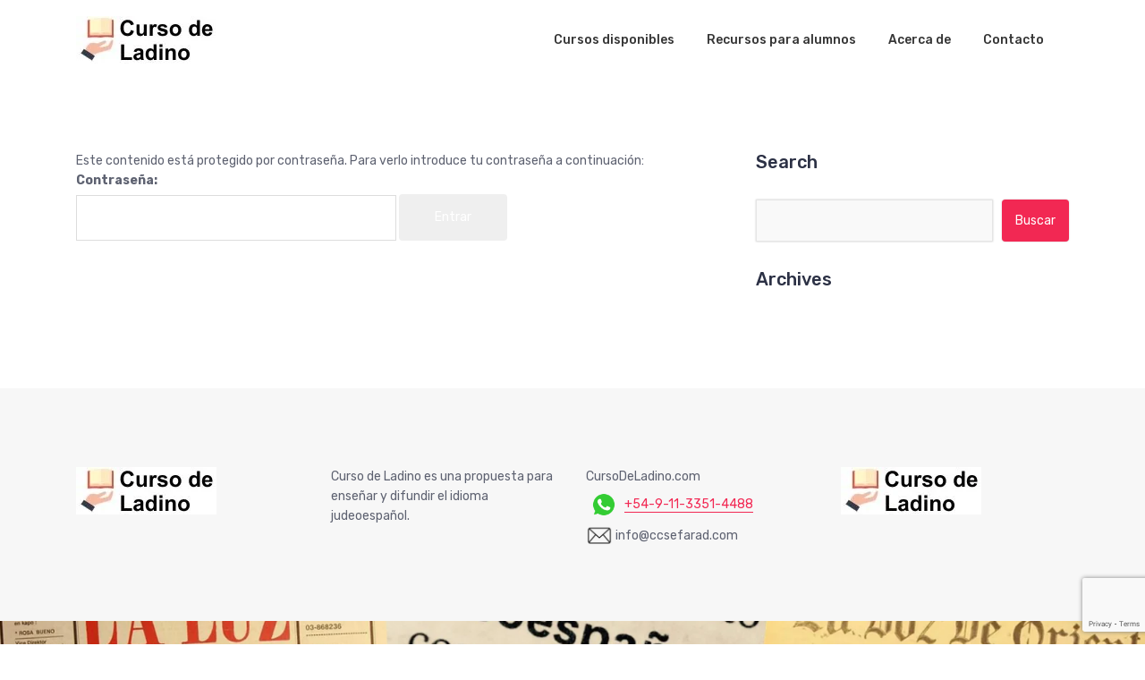

--- FILE ---
content_type: text/html; charset=UTF-8
request_url: https://cursodeladino.com/nivel-b1-material-de-apoyo-v/
body_size: 9085
content:
<!DOCTYPE html>
<html lang="es-AR">
	<head>
		<meta charset="UTF-8">
		<meta name="viewport" content="width=device-width, initial-scale=1">
		<link rel="profile" href="https://gmpg.org/xfn/11">
		
		<title>Nivel B1 &#8211; Material de Apoyo i Video &#8211; Curso de Ladino</title>
<meta name='robots' content='max-image-preview:large' />
	<style>img:is([sizes="auto" i], [sizes^="auto," i]) { contain-intrinsic-size: 3000px 1500px }</style>
	<link rel='dns-prefetch' href='//fonts.googleapis.com' />
<link rel="alternate" type="application/rss+xml" title="Curso de Ladino &raquo; Feed" href="https://cursodeladino.com/feed/" />
<link rel="alternate" type="application/rss+xml" title="Curso de Ladino &raquo; RSS de los comentarios" href="https://cursodeladino.com/comments/feed/" />
<script type="text/javascript">
/* <![CDATA[ */
window._wpemojiSettings = {"baseUrl":"https:\/\/s.w.org\/images\/core\/emoji\/16.0.1\/72x72\/","ext":".png","svgUrl":"https:\/\/s.w.org\/images\/core\/emoji\/16.0.1\/svg\/","svgExt":".svg","source":{"concatemoji":"https:\/\/cursodeladino.com\/wp-includes\/js\/wp-emoji-release.min.js?ver=6.8.3"}};
/*! This file is auto-generated */
!function(s,n){var o,i,e;function c(e){try{var t={supportTests:e,timestamp:(new Date).valueOf()};sessionStorage.setItem(o,JSON.stringify(t))}catch(e){}}function p(e,t,n){e.clearRect(0,0,e.canvas.width,e.canvas.height),e.fillText(t,0,0);var t=new Uint32Array(e.getImageData(0,0,e.canvas.width,e.canvas.height).data),a=(e.clearRect(0,0,e.canvas.width,e.canvas.height),e.fillText(n,0,0),new Uint32Array(e.getImageData(0,0,e.canvas.width,e.canvas.height).data));return t.every(function(e,t){return e===a[t]})}function u(e,t){e.clearRect(0,0,e.canvas.width,e.canvas.height),e.fillText(t,0,0);for(var n=e.getImageData(16,16,1,1),a=0;a<n.data.length;a++)if(0!==n.data[a])return!1;return!0}function f(e,t,n,a){switch(t){case"flag":return n(e,"\ud83c\udff3\ufe0f\u200d\u26a7\ufe0f","\ud83c\udff3\ufe0f\u200b\u26a7\ufe0f")?!1:!n(e,"\ud83c\udde8\ud83c\uddf6","\ud83c\udde8\u200b\ud83c\uddf6")&&!n(e,"\ud83c\udff4\udb40\udc67\udb40\udc62\udb40\udc65\udb40\udc6e\udb40\udc67\udb40\udc7f","\ud83c\udff4\u200b\udb40\udc67\u200b\udb40\udc62\u200b\udb40\udc65\u200b\udb40\udc6e\u200b\udb40\udc67\u200b\udb40\udc7f");case"emoji":return!a(e,"\ud83e\udedf")}return!1}function g(e,t,n,a){var r="undefined"!=typeof WorkerGlobalScope&&self instanceof WorkerGlobalScope?new OffscreenCanvas(300,150):s.createElement("canvas"),o=r.getContext("2d",{willReadFrequently:!0}),i=(o.textBaseline="top",o.font="600 32px Arial",{});return e.forEach(function(e){i[e]=t(o,e,n,a)}),i}function t(e){var t=s.createElement("script");t.src=e,t.defer=!0,s.head.appendChild(t)}"undefined"!=typeof Promise&&(o="wpEmojiSettingsSupports",i=["flag","emoji"],n.supports={everything:!0,everythingExceptFlag:!0},e=new Promise(function(e){s.addEventListener("DOMContentLoaded",e,{once:!0})}),new Promise(function(t){var n=function(){try{var e=JSON.parse(sessionStorage.getItem(o));if("object"==typeof e&&"number"==typeof e.timestamp&&(new Date).valueOf()<e.timestamp+604800&&"object"==typeof e.supportTests)return e.supportTests}catch(e){}return null}();if(!n){if("undefined"!=typeof Worker&&"undefined"!=typeof OffscreenCanvas&&"undefined"!=typeof URL&&URL.createObjectURL&&"undefined"!=typeof Blob)try{var e="postMessage("+g.toString()+"("+[JSON.stringify(i),f.toString(),p.toString(),u.toString()].join(",")+"));",a=new Blob([e],{type:"text/javascript"}),r=new Worker(URL.createObjectURL(a),{name:"wpTestEmojiSupports"});return void(r.onmessage=function(e){c(n=e.data),r.terminate(),t(n)})}catch(e){}c(n=g(i,f,p,u))}t(n)}).then(function(e){for(var t in e)n.supports[t]=e[t],n.supports.everything=n.supports.everything&&n.supports[t],"flag"!==t&&(n.supports.everythingExceptFlag=n.supports.everythingExceptFlag&&n.supports[t]);n.supports.everythingExceptFlag=n.supports.everythingExceptFlag&&!n.supports.flag,n.DOMReady=!1,n.readyCallback=function(){n.DOMReady=!0}}).then(function(){return e}).then(function(){var e;n.supports.everything||(n.readyCallback(),(e=n.source||{}).concatemoji?t(e.concatemoji):e.wpemoji&&e.twemoji&&(t(e.twemoji),t(e.wpemoji)))}))}((window,document),window._wpemojiSettings);
/* ]]> */
</script>
<style id='wp-emoji-styles-inline-css' type='text/css'>

	img.wp-smiley, img.emoji {
		display: inline !important;
		border: none !important;
		box-shadow: none !important;
		height: 1em !important;
		width: 1em !important;
		margin: 0 0.07em !important;
		vertical-align: -0.1em !important;
		background: none !important;
		padding: 0 !important;
	}
</style>
<link rel='stylesheet' id='wp-block-library-css' href='https://cursodeladino.com/wp-includes/css/dist/block-library/style.min.css?ver=6.8.3' type='text/css' media='all' />
<style id='classic-theme-styles-inline-css' type='text/css'>
/*! This file is auto-generated */
.wp-block-button__link{color:#fff;background-color:#32373c;border-radius:9999px;box-shadow:none;text-decoration:none;padding:calc(.667em + 2px) calc(1.333em + 2px);font-size:1.125em}.wp-block-file__button{background:#32373c;color:#fff;text-decoration:none}
</style>
<style id='global-styles-inline-css' type='text/css'>
:root{--wp--preset--aspect-ratio--square: 1;--wp--preset--aspect-ratio--4-3: 4/3;--wp--preset--aspect-ratio--3-4: 3/4;--wp--preset--aspect-ratio--3-2: 3/2;--wp--preset--aspect-ratio--2-3: 2/3;--wp--preset--aspect-ratio--16-9: 16/9;--wp--preset--aspect-ratio--9-16: 9/16;--wp--preset--color--black: #000000;--wp--preset--color--cyan-bluish-gray: #abb8c3;--wp--preset--color--white: #ffffff;--wp--preset--color--pale-pink: #f78da7;--wp--preset--color--vivid-red: #cf2e2e;--wp--preset--color--luminous-vivid-orange: #ff6900;--wp--preset--color--luminous-vivid-amber: #fcb900;--wp--preset--color--light-green-cyan: #7bdcb5;--wp--preset--color--vivid-green-cyan: #00d084;--wp--preset--color--pale-cyan-blue: #8ed1fc;--wp--preset--color--vivid-cyan-blue: #0693e3;--wp--preset--color--vivid-purple: #9b51e0;--wp--preset--gradient--vivid-cyan-blue-to-vivid-purple: linear-gradient(135deg,rgba(6,147,227,1) 0%,rgb(155,81,224) 100%);--wp--preset--gradient--light-green-cyan-to-vivid-green-cyan: linear-gradient(135deg,rgb(122,220,180) 0%,rgb(0,208,130) 100%);--wp--preset--gradient--luminous-vivid-amber-to-luminous-vivid-orange: linear-gradient(135deg,rgba(252,185,0,1) 0%,rgba(255,105,0,1) 100%);--wp--preset--gradient--luminous-vivid-orange-to-vivid-red: linear-gradient(135deg,rgba(255,105,0,1) 0%,rgb(207,46,46) 100%);--wp--preset--gradient--very-light-gray-to-cyan-bluish-gray: linear-gradient(135deg,rgb(238,238,238) 0%,rgb(169,184,195) 100%);--wp--preset--gradient--cool-to-warm-spectrum: linear-gradient(135deg,rgb(74,234,220) 0%,rgb(151,120,209) 20%,rgb(207,42,186) 40%,rgb(238,44,130) 60%,rgb(251,105,98) 80%,rgb(254,248,76) 100%);--wp--preset--gradient--blush-light-purple: linear-gradient(135deg,rgb(255,206,236) 0%,rgb(152,150,240) 100%);--wp--preset--gradient--blush-bordeaux: linear-gradient(135deg,rgb(254,205,165) 0%,rgb(254,45,45) 50%,rgb(107,0,62) 100%);--wp--preset--gradient--luminous-dusk: linear-gradient(135deg,rgb(255,203,112) 0%,rgb(199,81,192) 50%,rgb(65,88,208) 100%);--wp--preset--gradient--pale-ocean: linear-gradient(135deg,rgb(255,245,203) 0%,rgb(182,227,212) 50%,rgb(51,167,181) 100%);--wp--preset--gradient--electric-grass: linear-gradient(135deg,rgb(202,248,128) 0%,rgb(113,206,126) 100%);--wp--preset--gradient--midnight: linear-gradient(135deg,rgb(2,3,129) 0%,rgb(40,116,252) 100%);--wp--preset--font-size--small: 13px;--wp--preset--font-size--medium: 20px;--wp--preset--font-size--large: 36px;--wp--preset--font-size--x-large: 42px;--wp--preset--spacing--20: 0.44rem;--wp--preset--spacing--30: 0.67rem;--wp--preset--spacing--40: 1rem;--wp--preset--spacing--50: 1.5rem;--wp--preset--spacing--60: 2.25rem;--wp--preset--spacing--70: 3.38rem;--wp--preset--spacing--80: 5.06rem;--wp--preset--shadow--natural: 6px 6px 9px rgba(0, 0, 0, 0.2);--wp--preset--shadow--deep: 12px 12px 50px rgba(0, 0, 0, 0.4);--wp--preset--shadow--sharp: 6px 6px 0px rgba(0, 0, 0, 0.2);--wp--preset--shadow--outlined: 6px 6px 0px -3px rgba(255, 255, 255, 1), 6px 6px rgba(0, 0, 0, 1);--wp--preset--shadow--crisp: 6px 6px 0px rgba(0, 0, 0, 1);}:where(.is-layout-flex){gap: 0.5em;}:where(.is-layout-grid){gap: 0.5em;}body .is-layout-flex{display: flex;}.is-layout-flex{flex-wrap: wrap;align-items: center;}.is-layout-flex > :is(*, div){margin: 0;}body .is-layout-grid{display: grid;}.is-layout-grid > :is(*, div){margin: 0;}:where(.wp-block-columns.is-layout-flex){gap: 2em;}:where(.wp-block-columns.is-layout-grid){gap: 2em;}:where(.wp-block-post-template.is-layout-flex){gap: 1.25em;}:where(.wp-block-post-template.is-layout-grid){gap: 1.25em;}.has-black-color{color: var(--wp--preset--color--black) !important;}.has-cyan-bluish-gray-color{color: var(--wp--preset--color--cyan-bluish-gray) !important;}.has-white-color{color: var(--wp--preset--color--white) !important;}.has-pale-pink-color{color: var(--wp--preset--color--pale-pink) !important;}.has-vivid-red-color{color: var(--wp--preset--color--vivid-red) !important;}.has-luminous-vivid-orange-color{color: var(--wp--preset--color--luminous-vivid-orange) !important;}.has-luminous-vivid-amber-color{color: var(--wp--preset--color--luminous-vivid-amber) !important;}.has-light-green-cyan-color{color: var(--wp--preset--color--light-green-cyan) !important;}.has-vivid-green-cyan-color{color: var(--wp--preset--color--vivid-green-cyan) !important;}.has-pale-cyan-blue-color{color: var(--wp--preset--color--pale-cyan-blue) !important;}.has-vivid-cyan-blue-color{color: var(--wp--preset--color--vivid-cyan-blue) !important;}.has-vivid-purple-color{color: var(--wp--preset--color--vivid-purple) !important;}.has-black-background-color{background-color: var(--wp--preset--color--black) !important;}.has-cyan-bluish-gray-background-color{background-color: var(--wp--preset--color--cyan-bluish-gray) !important;}.has-white-background-color{background-color: var(--wp--preset--color--white) !important;}.has-pale-pink-background-color{background-color: var(--wp--preset--color--pale-pink) !important;}.has-vivid-red-background-color{background-color: var(--wp--preset--color--vivid-red) !important;}.has-luminous-vivid-orange-background-color{background-color: var(--wp--preset--color--luminous-vivid-orange) !important;}.has-luminous-vivid-amber-background-color{background-color: var(--wp--preset--color--luminous-vivid-amber) !important;}.has-light-green-cyan-background-color{background-color: var(--wp--preset--color--light-green-cyan) !important;}.has-vivid-green-cyan-background-color{background-color: var(--wp--preset--color--vivid-green-cyan) !important;}.has-pale-cyan-blue-background-color{background-color: var(--wp--preset--color--pale-cyan-blue) !important;}.has-vivid-cyan-blue-background-color{background-color: var(--wp--preset--color--vivid-cyan-blue) !important;}.has-vivid-purple-background-color{background-color: var(--wp--preset--color--vivid-purple) !important;}.has-black-border-color{border-color: var(--wp--preset--color--black) !important;}.has-cyan-bluish-gray-border-color{border-color: var(--wp--preset--color--cyan-bluish-gray) !important;}.has-white-border-color{border-color: var(--wp--preset--color--white) !important;}.has-pale-pink-border-color{border-color: var(--wp--preset--color--pale-pink) !important;}.has-vivid-red-border-color{border-color: var(--wp--preset--color--vivid-red) !important;}.has-luminous-vivid-orange-border-color{border-color: var(--wp--preset--color--luminous-vivid-orange) !important;}.has-luminous-vivid-amber-border-color{border-color: var(--wp--preset--color--luminous-vivid-amber) !important;}.has-light-green-cyan-border-color{border-color: var(--wp--preset--color--light-green-cyan) !important;}.has-vivid-green-cyan-border-color{border-color: var(--wp--preset--color--vivid-green-cyan) !important;}.has-pale-cyan-blue-border-color{border-color: var(--wp--preset--color--pale-cyan-blue) !important;}.has-vivid-cyan-blue-border-color{border-color: var(--wp--preset--color--vivid-cyan-blue) !important;}.has-vivid-purple-border-color{border-color: var(--wp--preset--color--vivid-purple) !important;}.has-vivid-cyan-blue-to-vivid-purple-gradient-background{background: var(--wp--preset--gradient--vivid-cyan-blue-to-vivid-purple) !important;}.has-light-green-cyan-to-vivid-green-cyan-gradient-background{background: var(--wp--preset--gradient--light-green-cyan-to-vivid-green-cyan) !important;}.has-luminous-vivid-amber-to-luminous-vivid-orange-gradient-background{background: var(--wp--preset--gradient--luminous-vivid-amber-to-luminous-vivid-orange) !important;}.has-luminous-vivid-orange-to-vivid-red-gradient-background{background: var(--wp--preset--gradient--luminous-vivid-orange-to-vivid-red) !important;}.has-very-light-gray-to-cyan-bluish-gray-gradient-background{background: var(--wp--preset--gradient--very-light-gray-to-cyan-bluish-gray) !important;}.has-cool-to-warm-spectrum-gradient-background{background: var(--wp--preset--gradient--cool-to-warm-spectrum) !important;}.has-blush-light-purple-gradient-background{background: var(--wp--preset--gradient--blush-light-purple) !important;}.has-blush-bordeaux-gradient-background{background: var(--wp--preset--gradient--blush-bordeaux) !important;}.has-luminous-dusk-gradient-background{background: var(--wp--preset--gradient--luminous-dusk) !important;}.has-pale-ocean-gradient-background{background: var(--wp--preset--gradient--pale-ocean) !important;}.has-electric-grass-gradient-background{background: var(--wp--preset--gradient--electric-grass) !important;}.has-midnight-gradient-background{background: var(--wp--preset--gradient--midnight) !important;}.has-small-font-size{font-size: var(--wp--preset--font-size--small) !important;}.has-medium-font-size{font-size: var(--wp--preset--font-size--medium) !important;}.has-large-font-size{font-size: var(--wp--preset--font-size--large) !important;}.has-x-large-font-size{font-size: var(--wp--preset--font-size--x-large) !important;}
:where(.wp-block-post-template.is-layout-flex){gap: 1.25em;}:where(.wp-block-post-template.is-layout-grid){gap: 1.25em;}
:where(.wp-block-columns.is-layout-flex){gap: 2em;}:where(.wp-block-columns.is-layout-grid){gap: 2em;}
:root :where(.wp-block-pullquote){font-size: 1.5em;line-height: 1.6;}
</style>
<link rel='stylesheet' id='contact-form-7-css' href='https://cursodeladino.com/wp-content/plugins/contact-form-7/includes/css/styles.css?ver=6.1.3' type='text/css' media='all' />
<link rel='stylesheet' id='bootstrap-min-css' href='https://cursodeladino.com/wp-content/themes/hantus/assets/css/bootstrap.min.css?ver=6.8.3' type='text/css' media='all' />
<link rel='stylesheet' id='meanmenu-min-css' href='https://cursodeladino.com/wp-content/themes/hantus/assets/css/meanmenu.min.css?ver=6.8.3' type='text/css' media='all' />
<link rel='stylesheet' id='hantus-typography-css' href='https://cursodeladino.com/wp-content/themes/hantus/assets/css/typography/typograhpy.css?ver=6.8.3' type='text/css' media='all' />
<link rel='stylesheet' id='font-awesome-css' href='https://cursodeladino.com/wp-content/themes/hantus/assets/css/fonts/font-awesome/css/font-awesome.min.css?ver=6.8.3' type='text/css' media='all' />
<link rel='stylesheet' id='owl-carousel-min-css' href='https://cursodeladino.com/wp-content/themes/hantus/assets/css/owl.carousel.min.css?ver=6.8.3' type='text/css' media='all' />
<link rel='stylesheet' id='hantus-wp-test-css' href='https://cursodeladino.com/wp-content/themes/hantus/assets/css/wp-test.css?ver=6.8.3' type='text/css' media='all' />
<link rel='stylesheet' id='hantus-woocommerce-css' href='https://cursodeladino.com/wp-content/themes/hantus/assets/css/woo.css?ver=6.8.3' type='text/css' media='all' />
<link rel='stylesheet' id='hantus-widget-css' href='https://cursodeladino.com/wp-content/themes/hantus/assets/css/widget.css?ver=6.8.3' type='text/css' media='all' />
<link rel='stylesheet' id='hantus-style-css' href='https://cursodeladino.com/wp-content/themes/hantus/style.css?ver=6.8.3' type='text/css' media='all' />
<style id='hantus-style-inline-css' type='text/css'>
.header-single-slider:after {
					opacity: 0.2;
					background: #000000;
				}
.header-slider .theme-content h3 {
					color: #eeee22;
				}.header-slider .theme-content h1 {
					color: #ffffff !important;
				}.header-slider .theme-content p {
					color: #ffffff;
				}

</style>
<link rel='stylesheet' id='hantus-responsive-css' href='https://cursodeladino.com/wp-content/themes/hantus/assets/css/responsive.css?ver=6.8.3' type='text/css' media='all' />
<link rel='stylesheet' id='hantus-default-css' href='https://cursodeladino.com/wp-content/themes/hantus/assets/css/colors/default.css?ver=6.8.3' type='text/css' media='all' />
<link rel='stylesheet' id='hantus-fonts-css' href='//fonts.googleapis.com/css?family=Dancing+Script%3A400%2C700%7CRubik%3A300%2C400%2C500%2C700%2C900&#038;subset=latin%2Clatin-ext' type='text/css' media='all' />
<script type="text/javascript" src="https://cursodeladino.com/wp-includes/js/jquery/jquery.min.js?ver=3.7.1" id="jquery-core-js"></script>
<script type="text/javascript" src="https://cursodeladino.com/wp-includes/js/jquery/jquery-migrate.min.js?ver=3.4.1" id="jquery-migrate-js"></script>
<script type="text/javascript" src="https://cursodeladino.com/wp-content/themes/hantus/assets/js/owl.carousel.min.js?ver=1" id="jquery-owl-carousel-js"></script>
<script type="text/javascript" src="https://cursodeladino.com/wp-content/themes/hantus/assets/js/custom.js?ver=1" id="hantus-custom-js-js"></script>
<link rel="https://api.w.org/" href="https://cursodeladino.com/wp-json/" /><link rel="alternate" title="JSON" type="application/json" href="https://cursodeladino.com/wp-json/wp/v2/pages/2613" /><link rel="EditURI" type="application/rsd+xml" title="RSD" href="https://cursodeladino.com/xmlrpc.php?rsd" />
<meta name="generator" content="WordPress 6.8.3" />
<link rel="canonical" href="https://cursodeladino.com/nivel-b1-material-de-apoyo-v/" />
<link rel='shortlink' href='https://cursodeladino.com/?p=2613' />
<link rel="alternate" title="oEmbed (JSON)" type="application/json+oembed" href="https://cursodeladino.com/wp-json/oembed/1.0/embed?url=https%3A%2F%2Fcursodeladino.com%2Fnivel-b1-material-de-apoyo-v%2F" />
<link rel="alternate" title="oEmbed (XML)" type="text/xml+oembed" href="https://cursodeladino.com/wp-json/oembed/1.0/embed?url=https%3A%2F%2Fcursodeladino.com%2Fnivel-b1-material-de-apoyo-v%2F&#038;format=xml" />
<meta name="cdp-version" content="1.5.0" />
		<!-- GA Google Analytics @ https://m0n.co/ga -->
		<script async src="https://www.googletagmanager.com/gtag/js?id=G-VEHQDY93DK"></script>
		<script>
			window.dataLayer = window.dataLayer || [];
			function gtag(){dataLayer.push(arguments);}
			gtag('js', new Date());
			gtag('config', 'G-VEHQDY93DK');
		</script>

		<style type="text/css">
			.site-title,
		.site-description {
			color: #000000;
		}
		</style>
		</head>
	
<body class="wp-singular page-template-default page page-id-2613 wp-custom-logo wp-theme-hantus metaslider-plugin">
<div id="page" class="site">
	<a class="skip-link screen-reader-text" href="#main">Skip to content</a>
	
	<!-- Start: Header
============================= -->
    <!-- Start: Navigation
    ============================= -->
    <section class="navbar-wrapper">
        <div class="navbar-area sticky-nav">
            <div class="container">
                <div class="row">
                    <div class="col-lg-3 col-7 my-auto">
                        <div class="logo main">
                          <a href="https://cursodeladino.com/" class="custom-logo-link" rel="home"><img width="157" height="53" src="https://cursodeladino.com/wp-content/uploads/2021/01/cropped-logo1.jpg" class="custom-logo" alt="Curso de Ladino" decoding="async" /></a>						                        </div>
                    </div>
                    <div class="col-lg-9 col-4 d-none d-lg-inline-block text-right my-auto">
                    	<div class="navigation">
	                        <nav class="main-menu">
	                            <ul id="menu-manu1" class=""><li itemscope="itemscope" itemtype="https://www.schema.org/SiteNavigationElement" id="menu-item-16" class="menu-item menu-item-type-post_type menu-item-object-page menu-item-16 nav-item"><a title="Cursos disponibles" href="https://cursodeladino.com/cursos-disponibles/" class="nav-link">Cursos disponibles</a></li>
<li itemscope="itemscope" itemtype="https://www.schema.org/SiteNavigationElement" id="menu-item-25" class="menu-item menu-item-type-post_type menu-item-object-page menu-item-25 nav-item"><a title="Recursos para alumnos" href="https://cursodeladino.com/recursos-para-alumnos/" class="nav-link">Recursos para alumnos</a></li>
<li itemscope="itemscope" itemtype="https://www.schema.org/SiteNavigationElement" id="menu-item-23" class="menu-item menu-item-type-post_type menu-item-object-page menu-item-23 nav-item"><a title="Acerca de" href="https://cursodeladino.com/acerca-de/" class="nav-link">Acerca de</a></li>
<li itemscope="itemscope" itemtype="https://www.schema.org/SiteNavigationElement" id="menu-item-24" class="menu-item menu-item-type-post_type menu-item-object-page menu-item-24 nav-item"><a title="Contacto" href="https://cursodeladino.com/contacto/" class="nav-link">Contacto</a></li>
</ul>	                        </nav>
							<div class="mbl-right">
								<ul class="mbl">
																																			</ul>
							</div>
                        </div>
                    </div>
                    <div class="col-5 text-right d-block d-lg-none my-auto">
						<div class="mbl-right">
							<ul class="mbl">
																							</ul>
						</div>
                    </div>
					<div class="sb-search sb-search-popup">
						<div class="sb-search-pop">
							<form action="https://cursodeladino.com/">
								<input class="sb-search-input" placeholder="Search"  type="search" value="" name="s" id="s">
								<button type="button" id='search-clicker' class="sb-icon-search"><i class="fa fa-close"></i></button>
							</form>
						</div>
					</div>
                </div>
            </div>
            <!-- Start Mobile Menu -->
            <div class="mobile-menu-area d-lg-none">
                <div class="container">
                    <div class="row">
                        <div class="col-md-12">
                            <div class="mobile-menu">
                                <nav class="mobile-menu-active">
                                   <ul id="menu-manu1-1" class=""><li itemscope="itemscope" itemtype="https://www.schema.org/SiteNavigationElement" class="menu-item menu-item-type-post_type menu-item-object-page menu-item-16 nav-item"><a title="Cursos disponibles" href="https://cursodeladino.com/cursos-disponibles/" class="nav-link">Cursos disponibles</a></li>
<li itemscope="itemscope" itemtype="https://www.schema.org/SiteNavigationElement" class="menu-item menu-item-type-post_type menu-item-object-page menu-item-25 nav-item"><a title="Recursos para alumnos" href="https://cursodeladino.com/recursos-para-alumnos/" class="nav-link">Recursos para alumnos</a></li>
<li itemscope="itemscope" itemtype="https://www.schema.org/SiteNavigationElement" class="menu-item menu-item-type-post_type menu-item-object-page menu-item-23 nav-item"><a title="Acerca de" href="https://cursodeladino.com/acerca-de/" class="nav-link">Acerca de</a></li>
<li itemscope="itemscope" itemtype="https://www.schema.org/SiteNavigationElement" class="menu-item menu-item-type-post_type menu-item-object-page menu-item-24 nav-item"><a title="Contacto" href="https://cursodeladino.com/contacto/" class="nav-link">Contacto</a></li>
</ul>                                </nav>
                                
                            </div>
                        </div>
                    </div>
                </div>
            </div>
            <!-- End Mobile Menu -->
        </div>        
    </section>
    <!-- End: Navigation
    ============================= -->
	
	<div id="main">
<section id="default-page" class="section-padding">
	<div class="container">		
		<div class="row padding-top-60 padding-bottom-60">		
			<div class="col-lg-8">				<div class="site-content">
					<form action="https://cursodeladino.com/wp-login.php?action=postpass" class="post-password-form" method="post"><input type="hidden" name="redirect_to" value="https://cursodeladino.com/nivel-b1-material-de-apoyo-v/" /></p>
<p>Este contenido está protegido por contraseña. Para verlo introduce tu contraseña a continuación:</p>
<p><label for="pwbox-2613">Contraseña: <input name="post_password" id="pwbox-2613" type="password" spellcheck="false" required size="20" /></label> <input type="submit" name="Submit" value="Entrar" /></p>
</form>
				</div><!-- /.posts -->		
			</div><!-- /.col -->
			<!--/End of Blog Detail-->
			<div class="col-lg-4 col-md-12">
	<section class="sidebar">
		<aside id="search-1" class="widget widget_search"><h5 class="widget-title">Search</h5><form role="search" method="get" class="search-form" action="https://cursodeladino.com/">
				<label>
					<span class="screen-reader-text">Buscar:</span>
					<input type="search" class="search-field" placeholder="Buscar &hellip;" value="" name="s" />
				</label>
				<input type="submit" class="search-submit" value="Buscar" />
			</form></aside><aside id="archives-1" class="widget widget_archive"><h5 class="widget-title">Archives</h5>
			<ul>
							</ul>

			</aside>	</section>
</div>	
		</div>
	</div><!-- /.container -->
</section>

<!-- Start: Footer Sidebar
============================= -->
	<footer id="footer-widgets" class="footer-sidebar">
		<div class="container">
			<div class="row">
				<div class="widget_text col-lg-3 col-sm-6 mb-lg-0 mb-md-4 mb-4"><aside id="custom_html-3" class="widget_text widget widget_custom_html"><div class="textwidget custom-html-widget"><img src="http://cursodeladino.com/wp-content/uploads/2021/01/cropped-logo1.jpg" alt="">
                       </div></aside></div><div class="col-lg-3 col-sm-6 mb-lg-0 mb-md-4 mb-4"><aside id="text-5" class="widget widget_text">			<div class="textwidget"><p>Curso de Ladino es una propuesta para enseñar y difundir el idioma judeoespañol.</p>
</div>
		</aside></div><div class="col-lg-3 col-sm-6 mb-lg-0 mb-md-4 mb-4"><aside id="text-6" class="widget widget_text">			<div class="textwidget"><p>CursoDeLadino.com<br />
<img decoding="async" src="http://cursodeladino.com/wp-content/uploads/2024/05/free-whatsapp-logo-9289809-7573062.webp" width="40" height="40" /> <a href="https://wa.me/+5491133514488" target="_blank" rel="noopener">+54-9-11-3351-4488</a><br />
 <img decoding="async" src="http://cursodeladino.com/wp-content/uploads/2024/05/mail.png" width="30" height="30" /> info@ccsefarad.com</p>
</div>
		</aside></div><div class="widget_text col-lg-3 col-sm-6 mb-lg-0 mb-md-4 mb-4"><aside id="custom_html-7" class="widget_text widget widget_custom_html"><div class="textwidget custom-html-widget"><img src="http://cursodeladino.com/wp-content/uploads/2021/01/cropped-logo1.jpg" alt=""></div></aside></div>			</div>
		</div>
	</footer>
<!-- End: Footer Sidebar
============================= -->

<!-- Start: Footer Copyright
============================= -->

	<section id="footer-copyright" style="background:url('http://cursodeladino.com/wp-content/uploads/2021/01/cropped-baner2.png') no-repeat center / cover ">
        <div class="container">
            <div class="row">
                <div class="col-lg-6 col-12 text-lg-left text-center copyright-text">
                     						<ul id="menu-footer" class="">
							<li class="copy-content">
																<p>
									Copyright &copy; 2025 Curso de Ladino | Powered by <a href="https://www.nayrathemes.com/">Hantus WordPress Theme</a>								</p>
							  </li>
						</ul>
						
                </div>
                <div class="col-lg-6 col-12">
                    <ul class="text-lg-right text-center payment-method">
										
																				                    </ul>
					<a href="#" class="scrollup"><i class="fa fa-arrow-up"></i></a>
                </div>
            </div>
        </div>
    </section>
<!-- End: Footer Copyright
============================= -->
</div>
</div>
<script type="speculationrules">
{"prefetch":[{"source":"document","where":{"and":[{"href_matches":"\/*"},{"not":{"href_matches":["\/wp-*.php","\/wp-admin\/*","\/wp-content\/uploads\/*","\/wp-content\/*","\/wp-content\/plugins\/*","\/wp-content\/themes\/hantus\/*","\/*\\?(.+)"]}},{"not":{"selector_matches":"a[rel~=\"nofollow\"]"}},{"not":{"selector_matches":".no-prefetch, .no-prefetch a"}}]},"eagerness":"conservative"}]}
</script>
<script type="text/javascript" src="https://cursodeladino.com/wp-includes/js/dist/hooks.min.js?ver=4d63a3d491d11ffd8ac6" id="wp-hooks-js"></script>
<script type="text/javascript" src="https://cursodeladino.com/wp-includes/js/dist/i18n.min.js?ver=5e580eb46a90c2b997e6" id="wp-i18n-js"></script>
<script type="text/javascript" id="wp-i18n-js-after">
/* <![CDATA[ */
wp.i18n.setLocaleData( { 'text direction\u0004ltr': [ 'ltr' ] } );
/* ]]> */
</script>
<script type="text/javascript" src="https://cursodeladino.com/wp-content/plugins/contact-form-7/includes/swv/js/index.js?ver=6.1.3" id="swv-js"></script>
<script type="text/javascript" id="contact-form-7-js-before">
/* <![CDATA[ */
var wpcf7 = {
    "api": {
        "root": "https:\/\/cursodeladino.com\/wp-json\/",
        "namespace": "contact-form-7\/v1"
    },
    "cached": 1
};
/* ]]> */
</script>
<script type="text/javascript" src="https://cursodeladino.com/wp-content/plugins/contact-form-7/includes/js/index.js?ver=6.1.3" id="contact-form-7-js"></script>
<script type="text/javascript" src="https://cursodeladino.com/wp-content/themes/hantus/assets/js/bootstrap.min.js?ver=1.0" id="bootstrap-js"></script>
<script type="text/javascript" src="https://cursodeladino.com/wp-content/themes/hantus/assets/js/jquery.meanmenu.min.js?ver=6.8.3" id="meanmenu-js"></script>
<script type="text/javascript" src="https://cursodeladino.com/wp-content/themes/hantus/assets/js/skip-link-focus-fix.js?ver=20151215" id="hantus-skip-link-focus-fix-js"></script>
<script type="text/javascript" src="https://www.google.com/recaptcha/api.js?render=6LfCcjcaAAAAAM_q9pzzlLKSuwySF4fYrQN5UAUX&amp;ver=3.0" id="google-recaptcha-js"></script>
<script type="text/javascript" src="https://cursodeladino.com/wp-includes/js/dist/vendor/wp-polyfill.min.js?ver=3.15.0" id="wp-polyfill-js"></script>
<script type="text/javascript" id="wpcf7-recaptcha-js-before">
/* <![CDATA[ */
var wpcf7_recaptcha = {
    "sitekey": "6LfCcjcaAAAAAM_q9pzzlLKSuwySF4fYrQN5UAUX",
    "actions": {
        "homepage": "homepage",
        "contactform": "contactform"
    }
};
/* ]]> */
</script>
<script type="text/javascript" src="https://cursodeladino.com/wp-content/plugins/contact-form-7/modules/recaptcha/index.js?ver=6.1.3" id="wpcf7-recaptcha-js"></script>
</body>
</html>



--- FILE ---
content_type: text/html; charset=utf-8
request_url: https://www.google.com/recaptcha/api2/anchor?ar=1&k=6LfCcjcaAAAAAM_q9pzzlLKSuwySF4fYrQN5UAUX&co=aHR0cHM6Ly9jdXJzb2RlbGFkaW5vLmNvbTo0NDM.&hl=en&v=naPR4A6FAh-yZLuCX253WaZq&size=invisible&anchor-ms=20000&execute-ms=15000&cb=fmkdihb800fy
body_size: 45125
content:
<!DOCTYPE HTML><html dir="ltr" lang="en"><head><meta http-equiv="Content-Type" content="text/html; charset=UTF-8">
<meta http-equiv="X-UA-Compatible" content="IE=edge">
<title>reCAPTCHA</title>
<style type="text/css">
/* cyrillic-ext */
@font-face {
  font-family: 'Roboto';
  font-style: normal;
  font-weight: 400;
  src: url(//fonts.gstatic.com/s/roboto/v18/KFOmCnqEu92Fr1Mu72xKKTU1Kvnz.woff2) format('woff2');
  unicode-range: U+0460-052F, U+1C80-1C8A, U+20B4, U+2DE0-2DFF, U+A640-A69F, U+FE2E-FE2F;
}
/* cyrillic */
@font-face {
  font-family: 'Roboto';
  font-style: normal;
  font-weight: 400;
  src: url(//fonts.gstatic.com/s/roboto/v18/KFOmCnqEu92Fr1Mu5mxKKTU1Kvnz.woff2) format('woff2');
  unicode-range: U+0301, U+0400-045F, U+0490-0491, U+04B0-04B1, U+2116;
}
/* greek-ext */
@font-face {
  font-family: 'Roboto';
  font-style: normal;
  font-weight: 400;
  src: url(//fonts.gstatic.com/s/roboto/v18/KFOmCnqEu92Fr1Mu7mxKKTU1Kvnz.woff2) format('woff2');
  unicode-range: U+1F00-1FFF;
}
/* greek */
@font-face {
  font-family: 'Roboto';
  font-style: normal;
  font-weight: 400;
  src: url(//fonts.gstatic.com/s/roboto/v18/KFOmCnqEu92Fr1Mu4WxKKTU1Kvnz.woff2) format('woff2');
  unicode-range: U+0370-0377, U+037A-037F, U+0384-038A, U+038C, U+038E-03A1, U+03A3-03FF;
}
/* vietnamese */
@font-face {
  font-family: 'Roboto';
  font-style: normal;
  font-weight: 400;
  src: url(//fonts.gstatic.com/s/roboto/v18/KFOmCnqEu92Fr1Mu7WxKKTU1Kvnz.woff2) format('woff2');
  unicode-range: U+0102-0103, U+0110-0111, U+0128-0129, U+0168-0169, U+01A0-01A1, U+01AF-01B0, U+0300-0301, U+0303-0304, U+0308-0309, U+0323, U+0329, U+1EA0-1EF9, U+20AB;
}
/* latin-ext */
@font-face {
  font-family: 'Roboto';
  font-style: normal;
  font-weight: 400;
  src: url(//fonts.gstatic.com/s/roboto/v18/KFOmCnqEu92Fr1Mu7GxKKTU1Kvnz.woff2) format('woff2');
  unicode-range: U+0100-02BA, U+02BD-02C5, U+02C7-02CC, U+02CE-02D7, U+02DD-02FF, U+0304, U+0308, U+0329, U+1D00-1DBF, U+1E00-1E9F, U+1EF2-1EFF, U+2020, U+20A0-20AB, U+20AD-20C0, U+2113, U+2C60-2C7F, U+A720-A7FF;
}
/* latin */
@font-face {
  font-family: 'Roboto';
  font-style: normal;
  font-weight: 400;
  src: url(//fonts.gstatic.com/s/roboto/v18/KFOmCnqEu92Fr1Mu4mxKKTU1Kg.woff2) format('woff2');
  unicode-range: U+0000-00FF, U+0131, U+0152-0153, U+02BB-02BC, U+02C6, U+02DA, U+02DC, U+0304, U+0308, U+0329, U+2000-206F, U+20AC, U+2122, U+2191, U+2193, U+2212, U+2215, U+FEFF, U+FFFD;
}
/* cyrillic-ext */
@font-face {
  font-family: 'Roboto';
  font-style: normal;
  font-weight: 500;
  src: url(//fonts.gstatic.com/s/roboto/v18/KFOlCnqEu92Fr1MmEU9fCRc4AMP6lbBP.woff2) format('woff2');
  unicode-range: U+0460-052F, U+1C80-1C8A, U+20B4, U+2DE0-2DFF, U+A640-A69F, U+FE2E-FE2F;
}
/* cyrillic */
@font-face {
  font-family: 'Roboto';
  font-style: normal;
  font-weight: 500;
  src: url(//fonts.gstatic.com/s/roboto/v18/KFOlCnqEu92Fr1MmEU9fABc4AMP6lbBP.woff2) format('woff2');
  unicode-range: U+0301, U+0400-045F, U+0490-0491, U+04B0-04B1, U+2116;
}
/* greek-ext */
@font-face {
  font-family: 'Roboto';
  font-style: normal;
  font-weight: 500;
  src: url(//fonts.gstatic.com/s/roboto/v18/KFOlCnqEu92Fr1MmEU9fCBc4AMP6lbBP.woff2) format('woff2');
  unicode-range: U+1F00-1FFF;
}
/* greek */
@font-face {
  font-family: 'Roboto';
  font-style: normal;
  font-weight: 500;
  src: url(//fonts.gstatic.com/s/roboto/v18/KFOlCnqEu92Fr1MmEU9fBxc4AMP6lbBP.woff2) format('woff2');
  unicode-range: U+0370-0377, U+037A-037F, U+0384-038A, U+038C, U+038E-03A1, U+03A3-03FF;
}
/* vietnamese */
@font-face {
  font-family: 'Roboto';
  font-style: normal;
  font-weight: 500;
  src: url(//fonts.gstatic.com/s/roboto/v18/KFOlCnqEu92Fr1MmEU9fCxc4AMP6lbBP.woff2) format('woff2');
  unicode-range: U+0102-0103, U+0110-0111, U+0128-0129, U+0168-0169, U+01A0-01A1, U+01AF-01B0, U+0300-0301, U+0303-0304, U+0308-0309, U+0323, U+0329, U+1EA0-1EF9, U+20AB;
}
/* latin-ext */
@font-face {
  font-family: 'Roboto';
  font-style: normal;
  font-weight: 500;
  src: url(//fonts.gstatic.com/s/roboto/v18/KFOlCnqEu92Fr1MmEU9fChc4AMP6lbBP.woff2) format('woff2');
  unicode-range: U+0100-02BA, U+02BD-02C5, U+02C7-02CC, U+02CE-02D7, U+02DD-02FF, U+0304, U+0308, U+0329, U+1D00-1DBF, U+1E00-1E9F, U+1EF2-1EFF, U+2020, U+20A0-20AB, U+20AD-20C0, U+2113, U+2C60-2C7F, U+A720-A7FF;
}
/* latin */
@font-face {
  font-family: 'Roboto';
  font-style: normal;
  font-weight: 500;
  src: url(//fonts.gstatic.com/s/roboto/v18/KFOlCnqEu92Fr1MmEU9fBBc4AMP6lQ.woff2) format('woff2');
  unicode-range: U+0000-00FF, U+0131, U+0152-0153, U+02BB-02BC, U+02C6, U+02DA, U+02DC, U+0304, U+0308, U+0329, U+2000-206F, U+20AC, U+2122, U+2191, U+2193, U+2212, U+2215, U+FEFF, U+FFFD;
}
/* cyrillic-ext */
@font-face {
  font-family: 'Roboto';
  font-style: normal;
  font-weight: 900;
  src: url(//fonts.gstatic.com/s/roboto/v18/KFOlCnqEu92Fr1MmYUtfCRc4AMP6lbBP.woff2) format('woff2');
  unicode-range: U+0460-052F, U+1C80-1C8A, U+20B4, U+2DE0-2DFF, U+A640-A69F, U+FE2E-FE2F;
}
/* cyrillic */
@font-face {
  font-family: 'Roboto';
  font-style: normal;
  font-weight: 900;
  src: url(//fonts.gstatic.com/s/roboto/v18/KFOlCnqEu92Fr1MmYUtfABc4AMP6lbBP.woff2) format('woff2');
  unicode-range: U+0301, U+0400-045F, U+0490-0491, U+04B0-04B1, U+2116;
}
/* greek-ext */
@font-face {
  font-family: 'Roboto';
  font-style: normal;
  font-weight: 900;
  src: url(//fonts.gstatic.com/s/roboto/v18/KFOlCnqEu92Fr1MmYUtfCBc4AMP6lbBP.woff2) format('woff2');
  unicode-range: U+1F00-1FFF;
}
/* greek */
@font-face {
  font-family: 'Roboto';
  font-style: normal;
  font-weight: 900;
  src: url(//fonts.gstatic.com/s/roboto/v18/KFOlCnqEu92Fr1MmYUtfBxc4AMP6lbBP.woff2) format('woff2');
  unicode-range: U+0370-0377, U+037A-037F, U+0384-038A, U+038C, U+038E-03A1, U+03A3-03FF;
}
/* vietnamese */
@font-face {
  font-family: 'Roboto';
  font-style: normal;
  font-weight: 900;
  src: url(//fonts.gstatic.com/s/roboto/v18/KFOlCnqEu92Fr1MmYUtfCxc4AMP6lbBP.woff2) format('woff2');
  unicode-range: U+0102-0103, U+0110-0111, U+0128-0129, U+0168-0169, U+01A0-01A1, U+01AF-01B0, U+0300-0301, U+0303-0304, U+0308-0309, U+0323, U+0329, U+1EA0-1EF9, U+20AB;
}
/* latin-ext */
@font-face {
  font-family: 'Roboto';
  font-style: normal;
  font-weight: 900;
  src: url(//fonts.gstatic.com/s/roboto/v18/KFOlCnqEu92Fr1MmYUtfChc4AMP6lbBP.woff2) format('woff2');
  unicode-range: U+0100-02BA, U+02BD-02C5, U+02C7-02CC, U+02CE-02D7, U+02DD-02FF, U+0304, U+0308, U+0329, U+1D00-1DBF, U+1E00-1E9F, U+1EF2-1EFF, U+2020, U+20A0-20AB, U+20AD-20C0, U+2113, U+2C60-2C7F, U+A720-A7FF;
}
/* latin */
@font-face {
  font-family: 'Roboto';
  font-style: normal;
  font-weight: 900;
  src: url(//fonts.gstatic.com/s/roboto/v18/KFOlCnqEu92Fr1MmYUtfBBc4AMP6lQ.woff2) format('woff2');
  unicode-range: U+0000-00FF, U+0131, U+0152-0153, U+02BB-02BC, U+02C6, U+02DA, U+02DC, U+0304, U+0308, U+0329, U+2000-206F, U+20AC, U+2122, U+2191, U+2193, U+2212, U+2215, U+FEFF, U+FFFD;
}

</style>
<link rel="stylesheet" type="text/css" href="https://www.gstatic.com/recaptcha/releases/naPR4A6FAh-yZLuCX253WaZq/styles__ltr.css">
<script nonce="hvKg5HfKU0k-z7Y16sPvwg" type="text/javascript">window['__recaptcha_api'] = 'https://www.google.com/recaptcha/api2/';</script>
<script type="text/javascript" src="https://www.gstatic.com/recaptcha/releases/naPR4A6FAh-yZLuCX253WaZq/recaptcha__en.js" nonce="hvKg5HfKU0k-z7Y16sPvwg">
      
    </script></head>
<body><div id="rc-anchor-alert" class="rc-anchor-alert"></div>
<input type="hidden" id="recaptcha-token" value="[base64]">
<script type="text/javascript" nonce="hvKg5HfKU0k-z7Y16sPvwg">
      recaptcha.anchor.Main.init("[\x22ainput\x22,[\x22bgdata\x22,\x22\x22,\[base64]/[base64]/[base64]/[base64]/[base64]/SVtnKytdPU46KE48MjA0OD9JW2crK109Tj4+NnwxOTI6KChOJjY0NTEyKT09NTUyOTYmJk0rMTxwLmxlbmd0aCYmKHAuY2hhckNvZGVBdChNKzEpJjY0NTEyKT09NTYzMjA/[base64]/eihNLHApOm0oMCxNLFtULDIxLGddKSxmKHAsZmFsc2UsZmFsc2UsTSl9Y2F0Y2goYil7UyhNLDI3Nik/[base64]/[base64]/[base64]/[base64]/[base64]/[base64]\\u003d\x22,\[base64]\\u003d\x22,\[base64]/Dq8KAXiphw5xZbMKXBHvCiwBqJ8Oiw5FPw4bDhcK3dh/DpMKrwox5K8O5TF7DjjYCwpB8w4pBBVcWwqrDkMO1w5IgDGlbDjHCq8KqNcK7esOHw7ZlOh0fwoI7w7bCjksIw6rDs8K2GsOsEcKGFcKXXFDCl3pyU37DssK0wr1IHMO/w6DDmMKvcH3CrzbDl8OKMMKJwpAFwq7CrMODwo/DucKRZcORw5PClXEXcsOBwp/Ck8O0GE/DnHodA8OKAFZ0w4DDvcO0Q1LDm3Q5X8O2wqNtbHNtZAjDq8K6w7FVZcOzMXPCjTDDpcKdw4lDwpIgwqPDm0rDpXUdwqfCusK/wo5XAsKoQ8O1EQrCqMKFMG8twqdGAFQjQnLChcKlwqUHQExUL8KqwrXCgFjDhMKew610w4dYwqTDr8K2HkkVc8OzKB/CoC/DksOaw4JGOk7CosKDR2LDjMKxw64yw5Ftwot+Pm3DvsO0NMKNV8KNf25XwozDlEh3CD/CgVxbKMK+AzROwpHCosK6H3fDg8KlOcKbw4nCh8OGKcOzwo8+wpXDu8KEPcOSw5rCtsKSXMKxEk7CjjHCpj4gW8KMw5XDvcO0w41Aw4IQEMKow4hpHiTDhA5/NcOPD8KhbQ0cw5V5RMOiVMKHwpTCncKiwqNpZjLCmMOvwqzCpBfDvj3DksOACMK2wpzDmnnDhV/Dv3TClkwUwqsZbcOow6LCosOGw4NjwqjDlsOaQjNaw6d1W8OPUE5ywq8dw43Co3JPdHjCpxTCtMK9w4x4U8OKwow4w4QKw63Dm8KAIy1fwojCk0c4X8KBFcKAbcOWwrXCi2g0VsKiw7/CvMOVJGNXw7DDksOgwr1oY8O3w7/Csmo4MVDDqzrDhMOrw7Vqw6vDvMKRwo3DrUbDjHnCkCbDscOtwpVmw59qdMK7wo56EyATKcKfDlFBH8KwwqRCw7/CiBzDkW/[base64]/[base64]/[base64]/wpFZNsONfMKFw5PDkcOawq9swqrCmRTCp8K/[base64]/DuyPCnDlvdl3DgWTClcORw6J+woXChw7DjMO8wrzCvMOyRyIHw7DCp8OlYcOxw4bDnk3CjnDCmsKww4bDssKVFj7DrnrCu1zDh8KsFMOEfV5fS3A/wrLCiTVrw4vDtMOrQ8Ohwp7DslNkw71Wa8OmwoUmOXZkWSzCgX7CumtVbsObw61SU8O8wqc+eH7DimUmw47DpMOVIcKHUsOJEsOswoHCnsKaw51Kwrhsa8O0emLDv05mw5PDvSrDsCdYw4MbMsKswp8mwqXDgcOmwrx/Wh0EwpXDusOOKVzCqsKVEMK9w6lhw4UMXMKZHcOZIsOzw6oGZMO5BT/CpVU6bGoLw5vCtGQiwqjDkcK6aMKXXcKtwqrDmMOeFG/[base64]/ClcK3IcOXWh3CggzDnCPCm0nCtwLDnVpOwqhmwozDvsO9w4l6wq43E8OtJRYBw43CgcOyw4/Dvldtw64Dw4LCpMOIw7trdXXCsMKVS8O8w7kkw7LCh8KDB8KqFHR/wrwUIlEkw6nDv0rDiRnCjMK9w5grCH/DpMKkD8Oiw7leCn3Dt8KaIcKRw5fChsOrAcKcPg5RVsKfCW8/wrHCqsOQGMOhw5RDLcOvJRAuTmILwqtAW8Onw73CsmjDmxbComkswpzCl8ORw6nCusOMSsK/RR9zw6cfw50zIsK7w4VHey8xw5gFPg8dNcO4w6LCscOpR8OPwovDrTrDlRnCozvCvjVUc8KLw5w6woMaw7QYwotlwqbCugXCklRpIClRES7DtMOJHMOEQn/[base64]/[base64]/Dn8K+w6xOw7ZOw7YrwrFBPiR/UV/Cl8KBw649H0HDlsOuBsKmwrvCjMKrcMKuYDPDqmvCjD8RwrHCkMO0TAnCr8KFOMKDwoE1w6XDsyESwoRLKHsCwqbDj0rCjsOvAsO2w4/DpcOPwrnCtjPDisKeSsOSwqMxwqfDpMKGw5HClsKCdsK/GU1uV8OzATjDqBrDlcK9M8O3wrfDtcK/[base64]/CgjxNGsOuw4kZQcKfw7o8dA1/wplxw6fDompdV8OMw57DnsO8JcK+w7k9wqNUwpkjw7ZkdQswwqXCksOibTfCizwEdsOTScKsDsKlw6oUVBzDgsOTwpvCm8KIw53CkB7CnDvClgHDl2XCqCDCl8OjwoTDrGfDhH5tdsKmwqfCvhvCth7DkG4Ew4MzwpTDjcKPw47DhQIJW8OEw73Dk8KBJMOwwp/[base64]/[base64]/[base64]/wrp8w4zDv8Kgw5AXwrI3CcOgZCXDlFnDsMOEw6Uhw7o8w5skw45KTVt5DcKWRcKNwrkpbVnDg3bChMO7EkNoB8OvJit+woEJwqbDnMO8w6vCgMKzBcKMdMO3bHHDm8KzGMKtw7LCoMOTC8OzwrDCkn/DvFfDjQjDqnAdP8KoBcOZUiXDuMK7cQEDw6DCoC3CmD0Iwp7Cv8KBw6I/wq/CmMOVE8KYFMKyLMKcwpdyPTzChWJAWi7Dp8OgUj0TH8KRwqspwpB/[base64]/FU/DpyEKMXwHclLDqCdzfiAgZSUSUMKsFm3DqMORAsKMwpnDvcKCdEIga2HDk8OdXcK+wqjDsxzDmx7DvcO/wrDDgHxwAsOEwpzCjDjCiXLCgcKywoXDnMOhbk9tH3HDvHgkcCZBAMOmwrPCvXlKb1BcSD3CkMKzbcOoJsO2FMKmPcODw6xfcCXDtsO/R3TDn8KPw74gHsOpw69OwpHComgZwrLDi20UKMOpNMO9LcOMWHPCtWDCvQtjwrfDqz/[base64]/Ck2pvw78ZwqnDqjEQwr8/[base64]/CoQdeNMO0BQgmwp/Cqz/CisKiKjDCi1B6w4FGwpbCuMKJwr3CnsKSXRnChw3Ci8KNw77CnMOUbMO/w5kLw7rCrsKYcRF6dmEIAcKXw7bCtC/CnwfCtn8ew54SwrTCpMK7KcK/C1LDkG8WPMO/[base64]/DgMKKPR3CmGgMDglWbsOEwo/[base64]/RnDCi8K+PiLDjMKTXMK4WAZbW2ZYw5c/[base64]/ClVUIwrjCtsO0w5bCk1tewrbDnQB/wpvChg94w5c5dsKiwoVUPsOww5c2T2A1w6DDumZaCHUzUsOBw6wEaCg2GMKhVmvDrsKrFQjCtMK/GcKcFhrDncORw4hwE8OEw48swrLCsy9dw4LDpHDDhGXDgMKew5XCtHV+LMO0wp0CVxrDk8K4Amsiw5UbBMOEbTpjV8OhwoBoVMKiwp/DgFTCpMKBwqQow69WLsODw5IMeW8eczdHw6wWJwrCllgvw4rDmMKrEnhrSsKVHsKGOhlSwo7CgUkmTB9tQsKSwrfDjk0PwqxkwqduBlnClU7DqMK5bcKmwrjDosKEwrvDh8Kda0LDr8OpED/Ch8O/woF6wqbDqMK5wqRSRMOGwpNuwph3wqHDvGR+w7dia8OHwr0hNMOqw4XCqcOCw7g3wr3DlsOSVcKXw4cLwpPCqz5eBsOxwpRrw6XChn3DkEXDqxxPwoVrMivCn2TDt18Iwq/DgMOJcQN8w75hN0fChsKyw7XCmALDhirDoy/[base64]/Cr8O/P8K6w77DpcKKw7LCg8KUwoNlwpMGwq4aw6DCpkrCsUTDqWjDlcK1w7fDlSMkw7ceS8OmK8OPAMOowqbCicO7QcK/wrZtPn5gPMOjMcONw5E8wrhEdsK0wrAfenV2w5d5dsKHwq4Ww7nDhl19RDnDu8OJwoXDrMO7QRLDm8Omwo85wpt4w5d8IsKldS1qecOLY8KeWMO4NTTDrWAvw43Cgn8Pw5Mwwq4uw5zDpxc6d8KjwoHClFY5woLDnG/CkMKwOGzDgcKnGWF6YXstGcOLwpfCtWLDo8OOw7HDuDvDrcK0T2nDs1ZWwq9Lw61pwp7CusODwogWOMK4XTHCsi3CuFLCtj/[base64]/ClS3DisOgccO6SAsTLDo8FMObwoHDkh5WwqLCpG3CkFTCsj9Nw6TDtsOYw7ozKWkZwpPCjXHDk8OQe3wzwrYZbcOBwqQTwqQmwoXDnAvDrmRAw70Qwr4Pw6XChcOVw6vDq8OYw7U7GcK1w6/Chw7DgMOWE3vCl2vCuMOJM13Cm8K7amfDncKtwp0sOQQzwofDk0QpeMOWUcOewqfCvxjCl8KhBcOBwpHDnhBUBg/DhzzDqMKZw6p5wqbCj8K1woHDkSbDvsKkw7nCrzIPwovCpy3Do8OSBy89LxzClcOwfiDDl8KnwqUGw7HCvHwQw6xew6jCvR/CnMOHwr/CjsOpG8KWHcOPdcKBF8Kfw40KTsOpw5vChl9fDMKbFMKTTMKQasKWEy3CnMKUwoc+ZiTChwHDhcOvw4DDiBsBwogMwoHCmyjDnFpYwpHCvMONw5rDjh5zw494ScKKMcOXw4V5WsKja2U8w5XCnV/DhcKGw5IidMKNCx4QwpgDwoELPRzDsHMew5Ibw7tIw4zCp3jCqGhew6rDhgQ4KmnCj2tiwoHCqm3DmEbDjsKlG2guw6zCrSHDjw3Dj8K5w6zCgMK2w4Vsw51+PjnDs09Iw5TCh8KnLcKgwq7CusKnwpUDGcObRcKvwplpw4YoXTh0Sh/[base64]/Dm2TDtiN9QGoAw7RlGcOyIsOyw7RIFMKXEMObfwJJw7HCsMKOwoPDjk/[base64]/anFlw4jCg8OXwrsfw7DDviHDpA/DnQcZwqzDrcOEw7PCkMKcw7LChTQQw6MXRsKCNkTCkTnDumYuwqwOd1gyCsK8wpdqHHcQfjrCiC7ChMK6G8KZbnzCgm81w41qw5DCnkNjwoUTIzPChMKfwrFYw6DCucOoRXcawpTDisKsw7d6bMOHwqlYw5LDlsKPwoViwoV8w6TCqMOpKx/DoBbCl8OKQUsNwqwNJzfDkMOrIcO6w5Jnw5cewr3Dv8KXw4RTwrrCpcOAw4rChENlVjbCiMKVwpPDiFd9wpxVwqHCkVNiwrnCl2zDiMKBwrVzw7/DvMODwr0sWsKZJMO/w5/Cu8KDwqM3CGc8w5IFw4DClgTCogYne2AEGHrCl8KJdcKhw7pmLcKRCMKqUW4XYsO+cigjwrI+w4ECTcOmTsOiwoTDu3jCkzAFFMKbwqzDihgbQ8KmFcOVSXkgw5TDhMOaCFrDiMKGw5UZVTfDhcK6w5ZLV8K5ciDDqWVYwoNawqbDisOgfcO/[base64]/DvCkRwrTCoFzCpMKkwqsoQinDtMKVwoDDocKHwpBYwq/DiSk1XEzCng7Cgn4vcHDDjg8twrTClSckHcOvAV9HVsK9wp/DhMOuw7LDmV0TUsK5EcKMI8KHw4Z0fsODGcKHw77CiE/[base64]/ClMKaw4xXJsK2H1bDr8KTw7XCiMK+wodnUMOrTsOywp7CnAJNM8KEw63Dr8K+wpcfwofDuiIVXcKBVxI/[base64]/CmsKuwq49H8KuQcKrwpYdwqzDpsKIXGHCuMKTwqbDolMjwr8YZ8KawoZ3UV/Cn8KTBGR4w4TCg3Z7wrLDnnDCsgjDsDDCmwtUwpnDh8Kswp/DqcOcwogIYcOGZcKXZcKMDWnCjMKCNjhFwpnDnmpPwo8xARcsEE06w7zCp8OgwoLDisOowrVyw6VIUD83w5s7aUPDiMObw6zCh8ONw5vCqQzCrUdzw7TClcOoK8OwZgDDuVzDpl/ChcK0GDMDQTbCmFfDt8O2woNnRX5vw6fDgzlHS1jCriPDrQ8UZzfCisK/WsO6Rghrwq1rEMK8wqIfeEcaZ8OBw5XCo8KYKgtXw6TDtMO2LFAFC8OcCMOUejbCkXVxwpjDl8KEwo1dLRfDgMKDK8KOAVDClDzDlsKkYjhYNSTCvMKmwpYiwqwmGcKzCcOywqLDhsKreEFIw6RwacOPBMKxwqnCjG5gE8OowpwpNAUPBsO3w4PCgmfDoMOjw4/DisKxw5/CjcKkFcKbZy8vVVfCtMKPw6IJKcO7w5zDlmvDgsO/wpjChsKMw4TCq8Klw4fCr8O4wokaw44wwq7CrMOFICfDu8KYNGxVw5MGGgkSw73DilDCv2LDssOWw60bRX7CvwxpwonCsV/DosK0aMKeWcKoeSPDmsKdUW7Dp2k0UsOucsO1w6Ziw5pBMjdYwp95w6ogTMOrCcKRwop7HMO5w67CjsKYCTB2w6Ftw5PDjixEw5TDqsKJDD/Dn8KTwp4/PMOqI8K4wojClsOtCMOJVwBywogQDsOJfsKcw7jDsChAwoxLNSFJwojDjcKAEMOUw4Ejw6TDp8O/wqbCmTwBKsKyQMKiJhPDpQbCgMOGwp/[base64]/CkFbDqsK2wql4w6HDpcKhw7URESbDvDfDvgF2w48GdEfCvWjCvMOrw55lW30Rw5zDrsKxw6nCscOdCS8MwpkAw4VmXAxoIcObTT7DgMK2w7fCm8OTw4HDqcOXwpfDpi7CvsOWSSrCpwJKAWcDwr/ClsOnI8KHI8KwIWfDjsKDw5EWX8O+H2IxdcK0S8KlZFzCmCrDqsOTwpDDj8Oda8ODw4TDnMOqw6/[base64]/wpnCvgA5w7VRwrNTwoF9RF4qw4sucHYpOMKiJMO9DHAtw6PDmsOPw7DDr04aX8OWeyrCtcKHGMKBeg7CgsKDwr5IIcO+Q8K1w7Q3TcOMNcKdwr40woB/wqvCjsK7wrjCmWrCqsKLw6IvPcK3GsKTOcKITWXDk8O7ThdFUwkbw4lCwofDg8OwwqYGw4DCjTI6w6/CssOGwrHClMOFwqbDiMKSM8KsD8KzU2UtD8OGH8KkU8KRw5kIw7NOdg52U8OBw6xue8OWw4/CosO3w4VZFA3ClcOzCsOVwpLDuEjDoBQ1w4xnwqJRw6xjOsOcW8K6w4IAXSXDg2bConjCucOKSiVOUjc1w5nDhG9HMcKhwrBUwqIZwrvDnGPDpsOoJ8KEGsOWI8OSwo4FwogrX0k7LG5Vwp4qw74zwrkbSBjCn8KsKcO3wollwoXCj8Olw4jCtGJpw7zCjcKmLcKhwo/[base64]/DocKvw6ctwrnCinhJLWfDhcOmIcKnwp9iKRzCpcO+STFCwq95FHpKPH8cw6/CpcOawqh1wqPCocOjBMKYMcOkJ3DDisKbMsKeH8Ojw7Aja2HClcK4AcOxB8OrwrdTMGokwpvDgXwhN8OfwrfDsMKvwotow7fCsA1uJRxgLsOiAMKqw6I3wrtvZcKURkt1wonCvkLDhF/CqsKUw4fClsOdwpwiw70kCsKkw5zCl8KvSn7ClDdNw7TDhV9HwqYQUcOxCsK7KwQvwpZ5Z8K5wq/CtcKiF8KhJMK/w7N1RG/Cr8K0OsKtX8KsA1YtwqtGw7R5Q8O4woPCpMOFwop4KsK5QTFBw6Uzw5DDjlbCrsKEw6QewpbDhsKxM8KeL8KUSw9wwqxzCzfDj8KhHBVHw57Cq8OWXsONE0/CtV7Co2APFMKDE8OFacK/UMOwccOOPMO1w43CjAvDoH/DlMKKJ2bDvkHCk8KYVMKJwrjDuMO6w4Fhw5rCo04UMV7CrMK3w7rDmTHDtcK2w4lCd8OCP8KwasK4w7ZBw7vDpFPDrFTCnnvDri/DpTfCpcO/w7d4w5jCn8OowrpQwrhnw74qwpYnw5LDosKsVj7DjjHClyDCrsOAVMK7QMKHJMOYaMKcLsKANCBTeQjChsKFM8OewrElaBwIKcOywqJcD8OAF8O/KMKZwrvDicO2wpEJNcOkHnnCtnjDshLCqjvCqRRLwoM3Gm8+CMO5wr/DuV3ChQ5Sw5XDt0/DhsOzKMKBwpd6w5vCucK6wrQRwrzCqcKyw4sAw7tmwo7DtsONw47ChyDDuynCnsOkXRbCj8KPJMOqwrbCoV7DhMObw79Tb8KywrAVJsOvTsKPw5I8LMKIw4vDtcO+STbCrVTDuFkpwos/VlQ+GhnDtF/ClcOdLRplwpI4wpJzw6zDhcK6w5gFBMOYw4l3wqA8wpLCgRLDqV3Do8K0w6fDk2DCh8OOw5TCoHXCnsK3ScKiOjnCmi/[base64]/RW/[base64]/csK5wpXChsOTwqPCusOwGMKrwoF8dsO7wqXCisOvwprDtMOLw7kWCsKaNMOow5LDjcKbw5Ngw4/Dh8ObRkkSGTAFwrUudlQrw5ohw6YEGH3CvMKtw5xiw5JGei/DgcO7YwbDngVAwo3DmcK8Yw/[base64]/CocK/DCvCoUPCscOxEFjCisKcTzHCgMO2U24Jw5/[base64]/Djxs9VsKAw5vDhMKwDMKqH8OPay3Do8Oewr/DuA/DtUJNccK+wrnDmcOTw7lhw6wFw5vCjGXDiS9vKsOXwprCtcKqLxNZWMK4w6YCwq7Dmw3DvcK0ZEAfw4Qnw6p7c8KRERlWTsK5ccOtw6PCiy1xwrJGwobCm2UZw58cw4TDpsK/W8KNw7fDtglZw69XFWk/wq/DjcOnw6fCkMK7d0nDuEfDjMKeaiYPNjvDq8KyO8O+czZ2HC4zGXfDtMKNRWQPKAlvwozDm3/DqcKbw5gew6jCv30kwqstwo52BEHDrsOkUsKqwqHCn8KbbMOgSsOPCRR/[base64]/TwPCi8K/w7zDqDQQw6DClcO/TS8BwqsFPcKIfcKcQCvDhcKZwqMzN3rDhMOIbsK1w5Miw43DhDzCkybDuzJ6w74bwq/[base64]/Dt1zDtR03w58tHUjDocKuwqXDj8KUJMKmKMKwfcKLSsK3OH5bw64hUUkrwqzDv8OMMxfDhsKIL8O1wqsGwrVyW8O6wpDDgMKkJ8OvPgvDiMKJIVFOb2PChU0cw58zwpXDj8OBSsKta8K/wpN5wrA3CUxoOjHDucKnwr3DisKhT2oYEcOZPh8TwoNeHnJjM8KZW8OXDCfChBnDmwFIwrLCpmvDpR/CrzErw6JLVW4BA8OhD8KcCzgEORtzQcOjw6/Dp2jCk8KWworCiGvCk8Krw4oXHV7CisKCJsKTKHZRw59fwrPCusKHwp7Cn8Kzw7xXWcKcw71vK8OfPlxFTW/[base64]/CvsODwrTDuwvCuHs/[base64]/[base64]/TCvDp8KpwoA/w795TsOyTivCo8ONw4/Dj8OsRV7DmMOZwpwBwotzEH1lGsOgJxZIwobCmMOSVBk3QHx7A8KwS8OrQRzCqxlvYsK8O8O+a1o5w4HCocKfc8OBw6FBc3DDnG9kR2rDqcOIw4TDhiPDgCXCpl/[base64]/[base64]/ChcOrwqrChlgOHw3DjcO9wrE5wo3DmEfDpMKow6HDhMKuwqU2w4PCvcKMHCDCijZ0C2LDgSQCwolEJFHDlQ3Cj8KIIQfDisKPwqszDygEHsKSJMOKw7bDj8Knw7DCsHUZFUrCrMO+eMKywoQIPSDCkMKZwrXDmDowRQ/[base64]/Dlk/CrEHDk15hLcKMw63CkcOWwrrDuMKiUsO6wpPDn2M0LSjCvgvDhwFjW8KUw5TDnXrDtmQYC8O3wp1NwpZEfAPCg3s5EMKewq7Co8OGw6VEU8K9OMKow65cwqY8wqPDrsKAwpc7bmfCk8KGwp8jwrMdCcOhVsO7w7/DvhA5T8OaBsOow5zCmcOHVg9Tw5bCmjTDpzbCmFNlGREOOzDDusOePyIcwo3ClWPCi1DCuMKgwoLDlMKrcgLCowrCgWBgQm7ClEPCmxzCqsO2PDnDgMKAw53Dk29zw5R/w6zDlhXCmMOQIcOow4/Dj8OBwqLCtC5Aw6XDviNUw7XDtcOYwoLCkhl3w6fCrG7CusKMLcK9wr/Ch08dwq5weXnCgsK2wqEHwqE6WWhMw4/DkUR0wp96wo/DijcoJUt9w5A0wqzCukE7w6ZRwrDDkFXDvsOfFMKqwpvDk8KQeMKow68VHsO+wr8RwooFw7jDjsKeH10ywrrCuMKCw5wOw4bCsVLDhMKQFybDjSRuwqPCjMOMw7Jaw799ZMKbPBF3OHBQFsKCPMKrwoxgSDPCmcOOdl/Co8O3wpbDmcKRw58hdsKHBMOjCMOxRmwQw5w3Nz3CjcOPw7URw6ozWyJxwqfDkTDDiMOqw7lWwpMqEcOsV8O8wp9sw45ewrjDpg/[base64]/Dt0LCscKea8OIw6nCgijCpyFMHcOmEcK5wqHDsjDDvsKRwpvCvsKnwoUULhnCmcOAP1kkdMO/wrgSw7seworCtEtgwpgSwojChyg9SnMwBWLCnMOOfcKjZiAiw7w4a8Olw5UsSsOyw6USw6rDsiQEUcK9SS8tZsKfTEzCkS3CksObZVHDgUEEw6xyCzkMwpfDpw7Cq1l1Iksgw5fDqjVgwpVbwpM/w5xjLcO8w4HDj2LCosOywo/Dv8Oww5VKJsO6woYpw6IOw58NZcOSMMOyw6TDlcKFw7TDnT/Co8O7w4fDlMKRw6BEY0UXwqnDnGfDisKFZXF4ZcKuQghMw4LDv8O3w4PDoThawoQhw7lvwp3DhcKNBUAfw6XDi8O1BcOCw4xCLRfCo8OySiQcw64hX8KKwr/DoxnCh1TCl8OoNE3CvsO7wrfCp8OZQkbCj8KTw5AFaHLCvsK+wo8NwonCj1RYd3fDgxzCg8OUdwzDl8KEMABfPMOtD8K+L8OCwoYkwqLDhC9rJ8OWLcOUN8ObGcONWWXCsw/[base64]/CtMO8KsO7woMWIMO1JcObwpPCjEvCiQhkGcK/wqFeKGZSXk4/JcOjbmDDqsOowp0pwodywpRZfDfDoQ7Cp8Ocw7jCrHMBw5bCiXx/[base64]/[base64]/Do8K/JcKkwpvCtWVIRcOpwpp0XsKIBnbDg25PDWwneQLCtsOiwobDssKuwojCucO6BMOBAVEDw5DDgFhTwrRtSsKRfC7Ci8K+wpXDmMOXw6zDgcKTccK/AsKqw7bCn3fDusK6w4hTYxV9woHDhcO5T8OUOMOKRMKdwqwYAmdHWiobEHfDpCrCm17Cp8KKw6zCkU/DtMKLWsKhT8KuLjIIwqULDV8cwqtIwrLCj8Knwq5zSAPDnMOawpTCjm/[base64]/Cml3Cn8Otw6bCjAXCi8KyJ8Kxw7kzw5XDt8OVw7ECS8O4BMK/w7nCsjB0BhnDjBPCkXDDn8KJY8O/[base64]/w4DDoMOKw67CmMOTwobDjhbChkknwrNPw5DDqMKtwrnDv8O0woHChhfDo8O5Kw1FUSZAw7PCpwrDjMK+XMOfBsODw77CjcOqCMKGwpzCgFrDqsOOacKuHyPDuXU4wo12w4t3bsK3wqjCkx14wo1rCW11wrHCqjbDsMKQWsOuw5HDrCU2DR7DhiIWfXTCv0wjw5J/XsKFw700d8KCwq1Iwro2K8OnGMOww7nCpcKUwpA7fVDDqHjCvVMPY0EDwpEYwqrCrcK7w7RucsOSw6nDqhrCnjnDl2jCksK3wppAw5nDh8OPM8OCaMKOw602wqAgLSTDoMO/[base64]/Dk8OTwoVwOGx1w5DDrcKzYcKUexXCuTBRw6PCpsKKw6A7Lg1sw6PDisObXzZkwoLDisKmW8O2w4rDtllXYknCk8KMf8O2w6/[base64]/w6HDjcONShIrw6NcYsO+GmvChsKzZXXDjWIzCcKqFsKcKsKhwpNTw7onw7xNw5JhEncqUxvDqU1PwoLCuMKXYCPDvTrDoMOiw4tcwoHDkHvDscO9K8OFDwUvXcOEdcKtbjTDu1fDuwp7SMKBw5rDsMK3wpDDlyPDncOXw7fDnH/CmQNxw74Fwrg5wqJvwrTDgcKHw5HDn8Orwp5/[base64]/WsK2VRPDo0bClMKJw7IPbR7Dm2JLwpLCuMOJwrrDmsKMw7nDmcOPw7ZQw7/[base64]/aRtdCcOSRcKJw5fDjwPCq8O+wrfCnRTDvQvDhMKQJ8OzwoEQe8KARsKHTB7DksO+wrPDpWFdwqjDjsKfAz/Dt8KjwpHDgiLDtcKRSGcYw5xBAMO3woEpw5TDpD7DuTMFWcOcwoQ+YMK2YVDCjS5mw4HCnMOQLMKgwrzCnGTDncOwETTChSzDnMOVC8OkQMOkw7LDqsK/DMK3wq/[base64]/CjEvCrznCjMKqJ3tJGA/Cukkhwq0sTkDCo8O/Qg8FEcKcw5Vqw6jCnWbCq8KMw5EowoDDlsOjwrU/KsOZwqR+w7LDhMO+b0fCsjTDlsO3wqBmVFbDn8OiIRbDiMOGTcKjeQFNMsKKw5bDs8O1FWjDmMKcwrl2SWPDisOAIm/[base64]/[base64]/Dun9jdmHDkEJSfcOuXcKhLcOgw4PCsMKcLywmWcKsWxjDiMKewoU6S3whY8OyOBhywo3CtMKLcsKrHsKUw7LCscO/[base64]/CqjVEW1kCw5XCq8K6IMKMLk8OwqbDpn7DlwbChcOYw7TCtigENcOzwq0FC8OOf1LDm2PCjMK+wrd7woDDqXbDu8KoT0knw5/CnMOiR8OlR8OjwrrDtxXCr3INfVjChcOLwqTDoMKQMF/Du8ODwovCiGpeXWvCksOtMcKIJ0/Di8OnA8ODFm/DisOPKcKIZgHDr8O8K8OBw5wFw7JgwonCp8OqH8Kbw588w5xPcU7CkcOubsKBwrfClcOhwppvw6fDl8O6XWonwoXClsOAwpp7w6/DlsKVwpsRwpTCv1TDrFlfJ0dCw5AZwoLCvnXCgGXCr2BLS1wtY8KAMMO4wrHDjh/[base64]/w5hjCDUrwo/Ci8O7w6HCjTkyCXk/H1bChMKlwofCt8O6wqx0w70aw4TCm8OBw7xWch3Cj2XDoE5gUUzCpMK1MsKANxZ2w7nDs0c/VzPClMKVwrcjTMKuQRtkN210wpdRwqXCqcOqw7DDthIrw5LCsMOWw5jCjG8hVBEaw6jDi1NJwrVbEMK4RcOrXxNEw4nDgMOBSENteg3DucOdSS3Co8OFdxNrewZzw6ZXMEDCtcKqeMORwrJ3wrvDuMOFZkjCrVx4bQ5fIsKnw7rDsHTCqMKLw6BoUG1AwoJyHMK/RsO1w49DYVMaT8K3wq10GGkhIw/DkkDDv8OfJsKTwoUow5A7bsOfw4podMOxwoNaAmnDmcKgA8OJw4PDjcOxwq/CjS7Cq8Osw5F9McOGS8KNURzCsGnCvMOabRPCkMKYacOJGU7DkcOGBhI/w4/Di8KnJ8OdHnPCuy/CicKFwq3DnEs9InwHwpkawqYOw7zCkV3DhMOPw6jCghwID0BNwr83VRI4cm/[base64]/wqzCgcK7wrUCQcOTIsKKwqTDvWXCkcKhwrnCoEDCgi8uUcK7X8OJA8Oiw7RhwpXCoS8dLMK1w7fDu019DcOKwpnCuMOYf8KBwp7DnsOOw7Eqb1Nbw4kBSsK3wpnDpSEWw6jDi0/[base64]/DpRVaw5YEY8Kcwr3CmlDCnsKywqM/[base64]/CqHkkwrPDn8OmYxrDrS/DuX9mwrQNU8OZw4QUw77CmsO3wp/DuzxPQsODSMOeM3bCmg3DsMOWwrpbecKgw7JuUMKDwoRuwoUEK8KYKDjDim3ClcO/JiYSwosAIxLDhghQw4bDjsOHW8KpH8O0KMKXwpHCssOFwpUGw4JbfF/[base64]/AMO3PsODW8OVw6LCsMOaw4gLw7ovw57DjGlNU3tyw5zDvMKnwrpow59pSWYCwpXDuwPDnMOkZATCrsOEw67CpgDDpWHDlcKSIsOCZMObUcKqwplhw5haMmTCicOTdMOcFSxIa8KxOcKDw47Ci8OBw6QQRUzCjMOFwrdEHMOLw7rCrHDDik91wrwhwoY\\u003d\x22],null,[\x22conf\x22,null,\x226LfCcjcaAAAAAM_q9pzzlLKSuwySF4fYrQN5UAUX\x22,0,null,null,null,1,[2,21,125,63,73,95,87,41,43,42,83,102,105,109,121],[7241176,448],0,null,null,null,null,0,null,0,null,700,1,null,0,\x22CvkBEg8I8ajhFRgAOgZUOU5CNWISDwjmjuIVGAA6BlFCb29IYxIPCJrO4xUYAToGcWNKRTNkEg8I8M3jFRgBOgZmSVZJaGISDwjiyqA3GAE6BmdMTkNIYxIPCN6/tzcYADoGZWF6dTZkEg8I2NKBMhgAOgZBcTc3dmYSDgi45ZQyGAE6BVFCT0QwEg8I0tuVNxgAOgZmZmFXQWUSDwiV2JQyGAA6BlBxNjBuZBIPCMXziDcYADoGYVhvaWFjEg8IjcqGMhgBOgZPd040dGYSDgiK/Yg3GAA6BU1mSUk0GhwIAxIYHRG78OQ3DrceDv++pQYZxJ0JGZzijAIZ\x22,0,0,null,null,1,null,0,0],\x22https://cursodeladino.com:443\x22,null,[3,1,1],null,null,null,1,3600,[\x22https://www.google.com/intl/en/policies/privacy/\x22,\x22https://www.google.com/intl/en/policies/terms/\x22],\x22AATSW8hgOIdd4DAz3b2XyOIvV2RqGbqs7VD+Jty3uaY\\u003d\x22,1,0,null,1,1762529599570,0,0,[1,66],null,[57,24],\x22RC-83cuemmjKWDG8Q\x22,null,null,null,null,null,\x220dAFcWeA4F84NIM-yzHh4NreC9h5m97g04ZBOg9Hp6a_1eONnR1CEnVJxbDO6RR6T_9H5cs9aT1Se1UiCqKBEneOj9CjUDW1NHVw\x22,1762612399495]");
    </script></body></html>